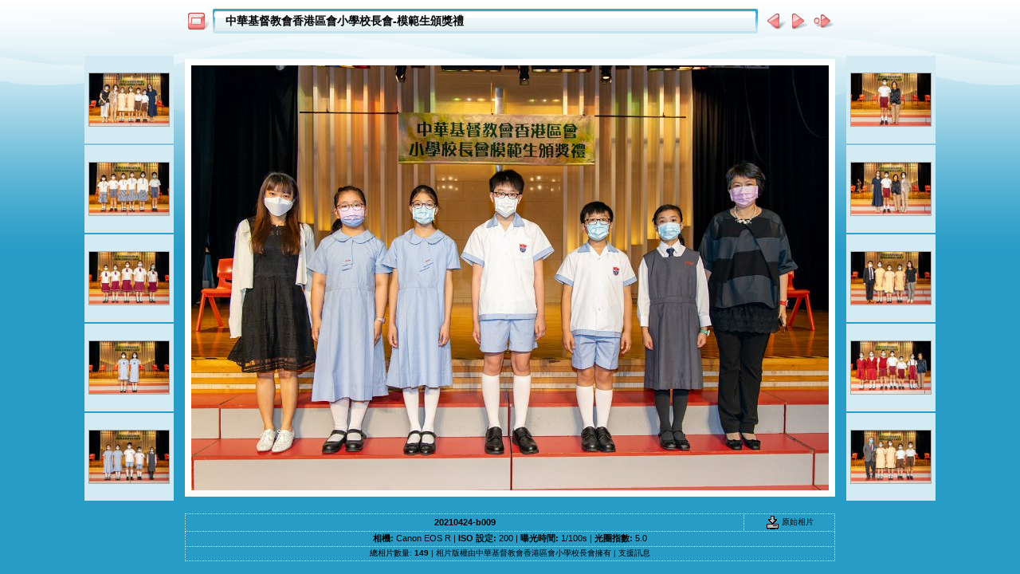

--- FILE ---
content_type: text/html
request_url: https://live.keiwa.edu.hk/cccphoto/2020-01/slides/20210424-b009.html
body_size: 3578
content:
<!DOCTYPE html PUBLIC "-//W3C//DTD XHTML 1.0 Transitional//EN" "http://www.w3.org/TR/xhtml1/DTD/xhtml1-transitional.dtd">
<html xmlns="http://www.w3.org/1999/xhtml" lang="zh" xml:lang="zh">
<!-- saved from url=(0014)about:internet -->
<head>
<meta http-equiv="Content-Type" content="text/html;charset=UTF-8" />
<meta name="Keywords" content="photo,album,gallery,20210424-b009,20210424-b009,yellowduck" />
<meta http-equiv="Page-Enter" content="blendTrans(Duration=0.5)" />
<meta http-equiv="Page-Exit" content="blendTrans(Duration=0.5)" />
<title>中華基督教會香港區會小學校長會-模範生頒獎禮/20210424-b009</title>
<script type="text/javascript">
/* <![CDATA[ */
function preventDefault(e) {
	if (document.addEventListener) e.preventDefault();
	else e.returnValue=false;
	return false;
}
function keypress(e) {
	if(typeof _jaWidgetFocus != 'undefined' && _jaWidgetFocus) return true;
	if(document.activeElement && document.activeElement.nodeName == 'input') return true;
	if(!e) var e=window.event;
	if(e.keyCode) keyCode=e.keyCode; 
	else if(e.which) keyCode=e.which;
	switch(keyCode) {
		case 8: window.location="../index.html"; return preventDefault(e); break;
		case 63235: case 39: window.location="20210424-b010.html"+""; return preventDefault(e); break;
		case 63234: case 37: window.location="20210424-b008.html"+""; return preventDefault(e); break;
		case 63273: case 36: window.location="20210424-b002.html"+""; return preventDefault(e); break;
		case 63275: case 35: window.location="20210424-c051.html"+""; return preventDefault(e); break;
		case 32: show_down(); setTimeout('show_out()', 200); return preventDefault(e); break;
	}
	return true;
}
function setuplisteners() {
	var isFF = navigator.userAgent.indexOf('Gecko') > -1 && navigator.userAgent.indexOf('KHTML') == -1;
	if (document.addEventListener) {
		document.addEventListener('keydown',keypress,false);
	}
	else if (document.attachEvent) {
		document.attachEvent('onkeydown',keypress);
		
	}
}
idx0 = new Image(31,31); idx0.src = "../res/idx.gif";
idx1 = new Image(31,31); idx1.src = "../res/idx1.gif";
next0 = new Image(31,31);next0.src = "../res/next.gif";
next1 = new Image(31,31);next1.src = "../res/next1.gif";
prev0 = new Image(31,31);prev0.src = "../res/prev.gif";
prev1 = new Image(31,31);prev1.src = "../res/prev1.gif";
show0 = new Image(31,31);show0.src = "../res/show.gif";
show1 = new Image(31,31);show1.src = "../res/show1.gif";
stop0 = new Image(31,31);stop0.src = "../res/stop.gif";
stop1 = new Image(31,31);stop1.src = "../res/stop1.gif";

var show_param = -1;
if (window.location.search.length > 1) {
	var parms = window.location.search.substring(1,location.search.length).split("&");
	for (var i = 0; i < parms.length; i++) {		
		if(parms[i].substring(0, parms[i].indexOf("=")) == "show_param") 
			delay = show_param = parms[i].substring(parms[i].indexOf("=") + 1, parms[i].length);
	}
}
var show_delay = show_param;
function show_timer() {
	if (show_delay >= 0) {
		show_delay--;
		if (show_delay < 0 && show_param > 0) {
			window.location="20210424-b010.html?show_param=" + show_param + "";
		}
		else if(show_param > 0) 
			window.status='Time left: '+(show_delay + 1)+' s';
	}
	setTimeout('show_timer()', 1000);	
}
function show_over() {
	document.getElementById("show").src = (show_param >= 0)? stop1.src : show1.src;
	window.status = '開始/停止幻燈片 - 雙按便可以改變速度';
}
function show_out() {
	document.getElementById("show").src = (show_param >= 0)? stop0.src : show0.src;
}
function show_down() {
	el = document.getElementById("show");
	if (show_param >= 0) { 
		show_param = -1; 
		el.src = stop1.src; 
		window.status=''; 
	} 
	else { 
		show_param = 3; 
		el.src = show1.src; 
	} 
	show_delay = show_param; 
}
function change_delay() {
	delay = prompt('延遲', (show_param < 0)? 3 : show_param);
	show_param = show_delay = delay; 
	document.getElementById("show").src = show1.src;
}
window.onload = function() {
	setuplisteners();
	show_timer(); show_out();
};
/* ]]> */
</script>


<link rel="stylesheet" type="text/css" href="../res/styles.css" />
<link rel="alternate" href="../album.rss" type="application/rss+xml"/>
</head>

<body id="body">
<div style="margin-left:auto; margin-right:auto; padding-bottom:10px; text-align:center;">
<table style="height:54px;" align="center" cellspacing="0" cellpadding="0" border="0">
<tr><td>
<!-- Header of slide pages -->
<table style="width:816px;" align="center" cellspacing="0" cellpadding="0" border="0">
<tr>
<td style="width:31px;">
  <a href="../index.html"><img style="border:0;" src="../res/idx.gif" onmouseover="this.src=idx1.src" onmouseout="this.src=idx0.src" width="31" height="31" title=" 索引頁 " alt="Up" id="idx" /></a></td>
<td style="width:20px;">
  <img style="border:0;" src="../res/hdr_left.gif" width="20" height="31" alt="" /></td>
<td style="text-align:left; background:transparent url(../res/hdr_mid.gif); background-repeat: repeat-x; white-space:nowrap;" class="title"> <a href="../index.html">中華基督教會香港區會小學校長會-模範生頒獎禮</a> </td>
<td style="width:20px;">
  <img style="border:0;" src="../res/hdr_right.gif" width="20" height="31" alt="" /></td>
<td style="width:31px;">
  <a href="20210424-b008.html"><img style="border:0;" src="../res/prev.gif" onmouseover="this.src=prev1.src" onmouseout="this.src=prev0.src" width="31" height="31" title=" 上一張相片 " alt="Prev" id="prev" /></a></td>
<td style="width:31px;">
  <a href="20210424-b010.html"><img style="border:0;" src="../res/next.gif" onmouseover="this.src=next1.src" onmouseout="this.src=next0.src" width="31" height="31" title=" 下一張相片 " alt="Next" id="next" /></a></td>
<td style="width:31px;">
  <a href="javascript:void(0)"><img style="border:0;" src="../res/show.gif" onmouseover="show_over();" onmouseout="show_out();" onmousedown="show_down();" ondblclick="change_delay();" width="31" height="31" title=" 開始/停止幻燈片 - 雙按便可以改變速度 " alt="Slideshow" id="show" /></a></td>
</tr></table>
</td></tr></table>
<br />
<a name="picttop"></a><map name="imagemap" style="text-decoration:none; border:0;" id="imap"><area coords="0,0,266,533" href="20210424-b008.html" alt=" 上一張相片 " title=" 上一張相片 " /><area coords="533,0,800,533" href="20210424-b010.html" alt=" 下一張相片 " title=" 下一張相片 " /><area coords="266,0,533,266" href="../index.html" alt=" 索引頁 " title=" 索引頁 " /><area coords="266,266,533,533" href="javascript:void(0)" onclick="window.open('../20210424-b009_jpg_orig.html','originalslide','toolbar=no,location=no,directories=no,status=no,menubar=no,scrollbars=yes,copyhistory=no,resizable=yes') " alt=" 原始相片 [20210424-b009.jpg - 4.2MB] " title=" 原始相片 [20210424-b009.jpg - 4.2MB] " /></map>
<table align="center" border="0" cellspacing="0" cellpadding="0"><tr>
<td style="vertical-align:top;"><table style="width:116px;"><tr><td style="text-align:center; padding:4px; height:102px; border:0px;" class="thumb"><a href="20210424-b004.html"><img src="../thumbs/20210424-b004.jpg" title=" 20210424-b004.jpg " alt="20210424-b004" width="100" height="66" class="mthumb" /></a></td></tr><tr><td style="text-align:center; padding:4px; height:102px; border:0px;" class="thumb"><a href="20210424-b005.html"><img src="../thumbs/20210424-b005.jpg" title=" 20210424-b005.jpg " alt="20210424-b005" width="100" height="66" class="mthumb" /></a></td></tr><tr><td style="text-align:center; padding:4px; height:102px; border:0px;" class="thumb"><a href="20210424-b006.html"><img src="../thumbs/20210424-b006.jpg" title=" 20210424-b006.jpg " alt="20210424-b006" width="100" height="66" class="mthumb" /></a></td></tr><tr><td style="text-align:center; padding:4px; height:102px; border:0px;" class="thumb"><a href="20210424-b007.html"><img src="../thumbs/20210424-b007.jpg" title=" 20210424-b007.jpg " alt="20210424-b007" width="100" height="66" class="mthumb" /></a></td></tr><tr><td style="text-align:center; padding:4px; height:102px; border:0px;" class="thumb"><a href="20210424-b008.html"><img src="../thumbs/20210424-b008.jpg" title=" 20210424-b008.jpg " alt="20210424-b008" width="100" height="66" class="mthumb" /></a></td></tr></table></td><td style="width:12px">&nbsp;</td>
<td style="text-align:center; width:816px;">
<a href="javascript:void(0)"><img id="slide" src="20210424-b009.jpg" class="slideImage" width="800" height="533" title="" alt="20210424-b009.jpg" usemap="#imagemap" /></a></td>
<td style="width:12px">&nbsp;</td><td style="vertical-align:bottom"><table style="width:116px;"><tr><td style="text-align:center; padding:4px; height:102px; border:0px;" class="thumb"><a href="20210424-b010.html"><img src="../thumbs/20210424-b010.jpg" title=" 20210424-b010.jpg " alt="20210424-b010" width="100" height="66" class="mthumb" /></a></td></tr><tr><td style="text-align:center; padding:4px; height:102px; border:0px;" class="thumb"><a href="20210424-b011.html"><img src="../thumbs/20210424-b011.jpg" title=" 20210424-b011.jpg " alt="20210424-b011" width="100" height="66" class="mthumb" /></a></td></tr><tr><td style="text-align:center; padding:4px; height:102px; border:0px;" class="thumb"><a href="20210424-b012.html"><img src="../thumbs/20210424-b012.jpg" title=" 20210424-b012.jpg " alt="20210424-b012" width="100" height="66" class="mthumb" /></a></td></tr><tr><td style="text-align:center; padding:4px; height:102px; border:0px;" class="thumb"><a href="20210424-b013.html"><img src="../thumbs/20210424-b013.jpg" title=" 20210424-b013.jpg " alt="20210424-b013" width="100" height="66" class="mthumb" /></a></td></tr><tr><td style="text-align:center; padding:4px; height:102px; border:0px;" class="thumb"><a href="20210424-b014.html"><img src="../thumbs/20210424-b014.jpg" title=" 20210424-b014.jpg " alt="20210424-b014" width="100" height="66" class="mthumb" /></a></td></tr></table></td></tr></table>
<br /> <!-- Comment and image data at BOTTOM -->
<table align="center" style="width:816px;" class="infotable" cellspacing="0" cellpadding="2">
<tr>
  <td style="text-align:center; width:696px;" class="smalltxt"><span class="comment">20210424-b009</span></td>
  <td class="xsmalltxt"><a href="../20210424-b009.jpg" title="右按滑鼠並選擇「另存目標」
以下載相片或影片到你的電腦"><img style="border:0; vertical-align:middle;" src="../res/download.gif" alt="Download" width="17" height="17" />&nbsp;原始相片</a></td> <!-- Download Image -->
</tr>
  <tr><td colspan="2" style="text-align:center;" class="smalltxt"><b>相機:&nbsp;</b>Canon EOS R | <b>ISO 設定:&nbsp;</b>200 | <b>曝光時間:&nbsp;</b>1/100s | <b>光圈指數:&nbsp;</b>5.0</td></tr>
  <tr><td colspan="2" style="text-align:center;" class="xsmalltxt">總相片數量: <strong>149</strong> | 相片版權由中華基督教會香港區會小學校長會擁有 | <a href="javascript:void(0)" onclick="window.open('../help.html','支援訊息','toolbar=no,location=no,directories=no,status=no,menubar=no,scrollbars=yes,copyhistory=no,resizable=yes,width=560,height=560')">支援訊息</a></td></tr>
</table>
</div>
<script language="javascript" type="text/javascript">/* <![CDATA[ */
next_image=new Image(); next_image.src="20210424-b010.jpg";
/* ]]> */</script>
<script language="javascript" type="text/javascript">/* <![CDATA[ */
previous_image=new Image(); previous_image.src="20210424-b008.jpg";
/* ]]> */</script>
<div id="jalbumwidgetcontainer"></div>
<script type="text/javascript"><!--//--><![CDATA[//><!--
_jaSkin = "Chameleon";
_jaStyle = "Soft.css";
_jaVersion = "13.1.2";
_jaGeneratorType = "desktop";
_jaLanguage = "zh";
_jaPageType = "slide";
_jaRootPath = "..";
_jaUserId = "1026491";
var script = document.createElement("script");
script.type = "text/javascript";
script.src = "http"+("https:"==document.location.protocol?"s":"")+"://jalbum.net/widgetapi/load.js";
document.getElementById("jalbumwidgetcontainer").appendChild(script);
//--><!]]></script>

<script defer src="https://static.cloudflareinsights.com/beacon.min.js/vcd15cbe7772f49c399c6a5babf22c1241717689176015" integrity="sha512-ZpsOmlRQV6y907TI0dKBHq9Md29nnaEIPlkf84rnaERnq6zvWvPUqr2ft8M1aS28oN72PdrCzSjY4U6VaAw1EQ==" data-cf-beacon='{"version":"2024.11.0","token":"a06eb96e5ee1485b80b4d50d35a9f048","r":1,"server_timing":{"name":{"cfCacheStatus":true,"cfEdge":true,"cfExtPri":true,"cfL4":true,"cfOrigin":true,"cfSpeedBrain":true},"location_startswith":null}}' crossorigin="anonymous"></script>
</body>
</html>
